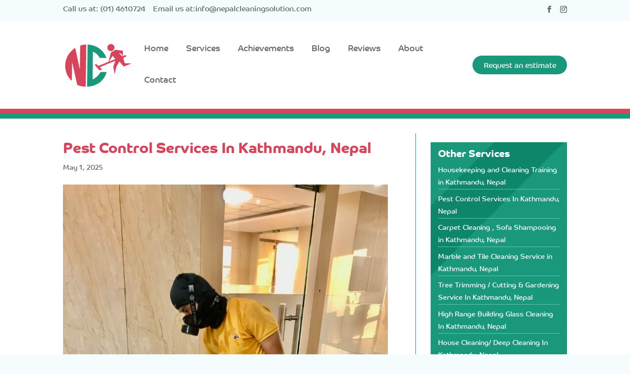

--- FILE ---
content_type: text/html; charset=UTF-8
request_url: https://nepalcleaningsolution.com/services/pest-control-services-in-kathmandu-nepal/
body_size: 11351
content:
<!DOCTYPE html>
<html lang="en-GB">
<head>
	<link rel="icon" type="image/png" sizes="32x32" href="https://nepalcleaningsolution.com/wp-content/themes/images/favicon-32x32.png">
    <link rel="icon" type="image/png" sizes="96x96" href="https://nepalcleaningsolution.com/wp-content/themes/images/favicon-96x96.png">
    <link rel="icon" type="image/png" sizes="16x16" href="https://nepalcleaningsolution.com/wp-content/themes/images/favicon-16x16.png">
	<meta charset="UTF-8" />
	<meta http-equiv="X-UA-Compatible" content="IE=edge">
	<link rel="pingback" href="https://nepalcleaningsolution.com/xmlrpc.php" />
	<link rel="stylesheet" href="https://use.typekit.net/frp3nkc.css">
	<script type="text/javascript">
		document.documentElement.className = 'js';
	</script>

	<script>var et_site_url='https://nepalcleaningsolution.com';var et_post_id='197';function et_core_page_resource_fallback(a,b){"undefined"===typeof b&&(b=a.sheet.cssRules&&0===a.sheet.cssRules.length);b&&(a.onerror=null,a.onload=null,a.href?a.href=et_site_url+"/?et_core_page_resource="+a.id+et_post_id:a.src&&(a.src=et_site_url+"/?et_core_page_resource="+a.id+et_post_id))}
</script><meta name='robots' content='index, follow, max-image-preview:large, max-snippet:-1, max-video-preview:-1' />

	<!-- This site is optimized with the Yoast SEO plugin v17.1 - https://yoast.com/wordpress/plugins/seo/ -->
	<title>Pest Control Services In Kathmandu, Nepal - Cleaning Company in Nepal</title>
	<link rel="canonical" href="https://nepalcleaningsolution.com/services/pest-control-services-in-kathmandu-nepal/" />
	<meta property="og:locale" content="en_GB" />
	<meta property="og:type" content="article" />
	<meta property="og:title" content="Pest Control Services In Kathmandu, Nepal - Cleaning Company in Nepal" />
	<meta property="og:description" content="Nepal Cleaning Solution has an experienced team of workers who have knowledge of the lifestyles, habits, and exposure of all types of pests that can harm the health of humans. They also know how to deal with the capture, identification, and removal of the harmful insects and small rodents from the human living area. Some [&hellip;]" />
	<meta property="og:url" content="https://nepalcleaningsolution.com/services/pest-control-services-in-kathmandu-nepal/" />
	<meta property="og:site_name" content="Cleaning Company in Nepal" />
	<meta property="article:publisher" content="https://www.facebook.com/profile.php?id=100083205008865" />
	<meta property="article:modified_time" content="2025-05-25T04:53:53+00:00" />
	<meta property="og:image" content="https://nepalcleaningsolution.com/wp-content/uploads/2025/05/IMG_2774-scaled.jpg" />
	<meta property="og:image:width" content="1920" />
	<meta property="og:image:height" content="2560" />
	<meta name="twitter:card" content="summary_large_image" />
	<meta name="twitter:label1" content="Estimated reading time" />
	<meta name="twitter:data1" content="3 minutes" />
	<script type="application/ld+json" class="yoast-schema-graph">{"@context":"https://schema.org","@graph":[{"@type":"Organization","@id":"https://nepalcleaningsolution.com/#organization","name":"Nepal Cleaning Solution","url":"https://nepalcleaningsolution.com/","sameAs":["https://www.facebook.com/profile.php?id=100083205008865"],"logo":{"@type":"ImageObject","@id":"https://nepalcleaningsolution.com/#logo","inLanguage":"en-GB","url":"","contentUrl":"","caption":"Nepal Cleaning Solution"},"image":{"@id":"https://nepalcleaningsolution.com/#logo"}},{"@type":"WebSite","@id":"https://nepalcleaningsolution.com/#website","url":"https://nepalcleaningsolution.com/","name":"Cleaning Company in Nepal","description":"Professional Cleaning Services","publisher":{"@id":"https://nepalcleaningsolution.com/#organization"},"potentialAction":[{"@type":"SearchAction","target":{"@type":"EntryPoint","urlTemplate":"https://nepalcleaningsolution.com/?s={search_term_string}"},"query-input":"required name=search_term_string"}],"inLanguage":"en-GB"},{"@type":"ImageObject","@id":"https://nepalcleaningsolution.com/services/pest-control-services-in-kathmandu-nepal/#primaryimage","inLanguage":"en-GB","url":"https://nepalcleaningsolution.com/wp-content/uploads/2025/05/IMG_2774-scaled.jpg","contentUrl":"https://nepalcleaningsolution.com/wp-content/uploads/2025/05/IMG_2774-scaled.jpg","width":1920,"height":2560,"caption":"pest control in nepal"},{"@type":"WebPage","@id":"https://nepalcleaningsolution.com/services/pest-control-services-in-kathmandu-nepal/#webpage","url":"https://nepalcleaningsolution.com/services/pest-control-services-in-kathmandu-nepal/","name":"Pest Control Services In Kathmandu, Nepal - Cleaning Company in Nepal","isPartOf":{"@id":"https://nepalcleaningsolution.com/#website"},"primaryImageOfPage":{"@id":"https://nepalcleaningsolution.com/services/pest-control-services-in-kathmandu-nepal/#primaryimage"},"datePublished":"2025-05-01T13:15:44+00:00","dateModified":"2025-05-25T04:53:53+00:00","breadcrumb":{"@id":"https://nepalcleaningsolution.com/services/pest-control-services-in-kathmandu-nepal/#breadcrumb"},"inLanguage":"en-GB","potentialAction":[{"@type":"ReadAction","target":["https://nepalcleaningsolution.com/services/pest-control-services-in-kathmandu-nepal/"]}]},{"@type":"BreadcrumbList","@id":"https://nepalcleaningsolution.com/services/pest-control-services-in-kathmandu-nepal/#breadcrumb","itemListElement":[{"@type":"ListItem","position":1,"name":"Home","item":"https://nepalcleaningsolution.com/"},{"@type":"ListItem","position":2,"name":"Services","item":"https://nepalcleaningsolution.com/services/"},{"@type":"ListItem","position":3,"name":"Pest Control Services In Kathmandu, Nepal"}]}]}</script>
	<!-- / Yoast SEO plugin. -->


<link rel='dns-prefetch' href='//maxcdn.bootstrapcdn.com' />
<link rel='dns-prefetch' href='//s.w.org' />
<link rel="alternate" type="application/rss+xml" title="Cleaning Company in Nepal &raquo; Feed" href="https://nepalcleaningsolution.com/feed/" />
<link rel="alternate" type="application/rss+xml" title="Cleaning Company in Nepal &raquo; Comments Feed" href="https://nepalcleaningsolution.com/comments/feed/" />
		<script type="text/javascript">
			window._wpemojiSettings = {"baseUrl":"https:\/\/s.w.org\/images\/core\/emoji\/13.0.1\/72x72\/","ext":".png","svgUrl":"https:\/\/s.w.org\/images\/core\/emoji\/13.0.1\/svg\/","svgExt":".svg","source":{"concatemoji":"https:\/\/nepalcleaningsolution.com\/wp-includes\/js\/wp-emoji-release.min.js?ver=5.7.14"}};
			!function(e,a,t){var n,r,o,i=a.createElement("canvas"),p=i.getContext&&i.getContext("2d");function s(e,t){var a=String.fromCharCode;p.clearRect(0,0,i.width,i.height),p.fillText(a.apply(this,e),0,0);e=i.toDataURL();return p.clearRect(0,0,i.width,i.height),p.fillText(a.apply(this,t),0,0),e===i.toDataURL()}function c(e){var t=a.createElement("script");t.src=e,t.defer=t.type="text/javascript",a.getElementsByTagName("head")[0].appendChild(t)}for(o=Array("flag","emoji"),t.supports={everything:!0,everythingExceptFlag:!0},r=0;r<o.length;r++)t.supports[o[r]]=function(e){if(!p||!p.fillText)return!1;switch(p.textBaseline="top",p.font="600 32px Arial",e){case"flag":return s([127987,65039,8205,9895,65039],[127987,65039,8203,9895,65039])?!1:!s([55356,56826,55356,56819],[55356,56826,8203,55356,56819])&&!s([55356,57332,56128,56423,56128,56418,56128,56421,56128,56430,56128,56423,56128,56447],[55356,57332,8203,56128,56423,8203,56128,56418,8203,56128,56421,8203,56128,56430,8203,56128,56423,8203,56128,56447]);case"emoji":return!s([55357,56424,8205,55356,57212],[55357,56424,8203,55356,57212])}return!1}(o[r]),t.supports.everything=t.supports.everything&&t.supports[o[r]],"flag"!==o[r]&&(t.supports.everythingExceptFlag=t.supports.everythingExceptFlag&&t.supports[o[r]]);t.supports.everythingExceptFlag=t.supports.everythingExceptFlag&&!t.supports.flag,t.DOMReady=!1,t.readyCallback=function(){t.DOMReady=!0},t.supports.everything||(n=function(){t.readyCallback()},a.addEventListener?(a.addEventListener("DOMContentLoaded",n,!1),e.addEventListener("load",n,!1)):(e.attachEvent("onload",n),a.attachEvent("onreadystatechange",function(){"complete"===a.readyState&&t.readyCallback()})),(n=t.source||{}).concatemoji?c(n.concatemoji):n.wpemoji&&n.twemoji&&(c(n.twemoji),c(n.wpemoji)))}(window,document,window._wpemojiSettings);
		</script>
		<meta content="Divi Child v.1.1" name="generator"/><style type="text/css">
img.wp-smiley,
img.emoji {
	display: inline !important;
	border: none !important;
	box-shadow: none !important;
	height: 1em !important;
	width: 1em !important;
	margin: 0 .07em !important;
	vertical-align: -0.1em !important;
	background: none !important;
	padding: 0 !important;
}
</style>
	<link rel='stylesheet' id='wp-block-library-css'  href='https://nepalcleaningsolution.com/wp-includes/css/dist/block-library/style.min.css?ver=5.7.14' type='text/css' media='all' />
<link rel='stylesheet' id='contact-form-7-css'  href='https://nepalcleaningsolution.com/wp-content/plugins/contact-form-7/includes/css/styles.css?ver=5.4.2' type='text/css' media='all' />
<link rel='stylesheet' id='parent-style-css'  href='https://nepalcleaningsolution.com/wp-content/themes/Divi/style.css?ver=5.7.14' type='text/css' media='all' />
<link rel='stylesheet' id='font-awesome-css'  href='https://maxcdn.bootstrapcdn.com/font-awesome/4.7.0/css/font-awesome.min.css?ver=5.7.14' type='text/css' media='all' />
<link rel='stylesheet' id='owl.carousel.css-css'  href='https://nepalcleaningsolution.com/wp-content/themes/divi-child/css/owl.carousel.css?ver=5.7.14' type='text/css' media='all' />
<link rel='stylesheet' id='divi-style-css'  href='https://nepalcleaningsolution.com/wp-content/themes/divi-child/style.css?ver=4.0.9' type='text/css' media='all' />
<link rel='stylesheet' id='dashicons-css'  href='https://nepalcleaningsolution.com/wp-includes/css/dashicons.min.css?ver=5.7.14' type='text/css' media='all' />
<script type='text/javascript' src='https://nepalcleaningsolution.com/wp-includes/js/jquery/jquery.min.js?ver=3.5.1' id='jquery-core-js'></script>
<script type='text/javascript' src='https://nepalcleaningsolution.com/wp-includes/js/jquery/jquery-migrate.min.js?ver=3.3.2' id='jquery-migrate-js'></script>
<script type='text/javascript' id='et-core-api-spam-recaptcha-js-extra'>
/* <![CDATA[ */
var et_core_api_spam_recaptcha = {"site_key":"","page_action":{"action":"pestcontrolservicesinkathmandunepal"}};
/* ]]> */
</script>
<script type='text/javascript' src='https://nepalcleaningsolution.com/wp-content/themes/Divi/core/admin/js/recaptcha.js?ver=5.7.14' id='et-core-api-spam-recaptcha-js'></script>
<link rel="https://api.w.org/" href="https://nepalcleaningsolution.com/wp-json/" /><link rel="EditURI" type="application/rsd+xml" title="RSD" href="https://nepalcleaningsolution.com/xmlrpc.php?rsd" />
<link rel="wlwmanifest" type="application/wlwmanifest+xml" href="https://nepalcleaningsolution.com/wp-includes/wlwmanifest.xml" /> 
<meta name="generator" content="WordPress 5.7.14" />
<link rel='shortlink' href='https://nepalcleaningsolution.com/?p=197' />
<link rel="alternate" type="application/json+oembed" href="https://nepalcleaningsolution.com/wp-json/oembed/1.0/embed?url=https%3A%2F%2Fnepalcleaningsolution.com%2Fservices%2Fpest-control-services-in-kathmandu-nepal%2F" />
<link rel="alternate" type="text/xml+oembed" href="https://nepalcleaningsolution.com/wp-json/oembed/1.0/embed?url=https%3A%2F%2Fnepalcleaningsolution.com%2Fservices%2Fpest-control-services-in-kathmandu-nepal%2F&#038;format=xml" />
<meta name="viewport" content="width=device-width, initial-scale=1.0, maximum-scale=1.0, user-scalable=0" /><style type="text/css" id="custom-background-css">
body.custom-background { background-color: #f4fcfd; }
</style>
	<link rel="stylesheet" id="et-divi-customizer-global-cached-inline-styles" href="https://nepalcleaningsolution.com/wp-content/et-cache/global/et-divi-customizer-global-17555849418113.min.css" onerror="et_core_page_resource_fallback(this, true)" onload="et_core_page_resource_fallback(this)" />	<!-- Global site tag (gtag.js) - Google Analytics -->
<script async src="https://www.googletagmanager.com/gtag/js?id=UA-76092375-8"></script>
<script>
  window.dataLayer = window.dataLayer || [];
  function gtag(){dataLayer.push(arguments);}
  gtag('js', new Date());

  gtag('config', 'UA-76092375-8');
</script>

</head>
<body class="services-template-default single single-services postid-197 custom-background et_pb_button_helper_class et_non_fixed_nav et_show_nav et_secondary_nav_enabled et_secondary_nav_two_panels et_primary_nav_dropdown_animation_expand et_secondary_nav_dropdown_animation_fade et_header_style_left et_pb_footer_columns3 et_cover_background et_pb_gutter osx et_pb_gutters3 et_right_sidebar et_divi_theme et-db et_minified_js et_minified_css">
		<div id="page-container">
		
								<div id="top-header">
				<div class="container clearfix">

					
						<div id="et-info">
															<span id="et-info-phone">Call us at: (01) 4610724</span>
							
															<a href="mailto:info@nepalcleaningsolution.com"><span id="et-info-email">Email us at:info@nepalcleaningsolution.com</span></a>
							
							<ul class="et-social-icons">
		
			<li class="et-social-icon et-social-facebook">
			<a href="https://www.facebook.com/profile.php?id=100083205008865" target="_blank" class="icon">
				<span>Facebook</span>
			</a>
		</li>
		<li class="et-social-icon et-social-instagram">
		<a href="#" target="_blank" class="icon">
			<span>instagram</span>
		</a>
	</li> 
	<!-- <li class="et-social-icon et-social-linkedin">
		<a href="https://www.linkedin.com/company/print-n-projects/" target="_blank" class="icon">
			<span><?php// esc_html_e( 'linkedin', 'Divi' ); ?></span>
		</a>
	</li>  -->
	 
	<!-- <li class="et-social-icon et-social-flickr">
		<a href="https://www.flickr.com/" class="icon fa fa-flickr">
			<span><?php// esc_html_e( 'flickr', 'Divi' ); ?></span>
		</a>
	</li> -->
		
	

</ul>						</div> <!-- #et-info -->

					
					<div id="et-secondary-menu">
						<div class="et_duplicate_social_icons">
								<ul class="et-social-icons">
		
			<li class="et-social-icon et-social-facebook">
			<a href="https://www.facebook.com/profile.php?id=100083205008865" target="_blank" class="icon">
				<span>Facebook</span>
			</a>
		</li>
		<li class="et-social-icon et-social-instagram">
		<a href="#" target="_blank" class="icon">
			<span>instagram</span>
		</a>
	</li> 
	<!-- <li class="et-social-icon et-social-linkedin">
		<a href="https://www.linkedin.com/company/print-n-projects/" target="_blank" class="icon">
			<span><?php// esc_html_e( 'linkedin', 'Divi' ); ?></span>
		</a>
	</li>  -->
	 
	<!-- <li class="et-social-icon et-social-flickr">
		<a href="https://www.flickr.com/" class="icon fa fa-flickr">
			<span><?php// esc_html_e( 'flickr', 'Divi' ); ?></span>
		</a>
	</li> -->
		
	

</ul>
								</div>					</div> <!-- #et-secondary-menu -->

				</div> <!-- .container -->
			</div> <!-- #top-header -->
				
	
		<header id="main-header" data-height-onload="100">
		<div class="container clearfix et_menu_container">
						<div class="logo_container">
				<span class="logo_helper"></span>
				<a href="https://nepalcleaningsolution.com/">
					<img src="https://nepalcleaningsolution.com/wp-content/uploads/2019/05/logo.png" alt="Cleaning Company in Nepal" id="logo" data-height-percentage="100" />
				</a>
			</div>
							<div id="et-top-navigation" data-height="100" data-fixed-height="40">
											<nav id="top-menu-nav">
							<ul id="top-menu" class="nav"><li id="menu-item-320" class="menu-item menu-item-type-post_type menu-item-object-page menu-item-home menu-item-320"><a href="https://nepalcleaningsolution.com/">Home</a></li>
<li id="menu-item-326" class="menu-item menu-item-type-post_type menu-item-object-page menu-item-326"><a href="https://nepalcleaningsolution.com/service/">Services</a></li>
<li id="menu-item-4188" class="menu-item menu-item-type-custom menu-item-object-custom menu-item-4188"><a href="/achievements">Achievements</a></li>
<li id="menu-item-322" class="menu-item menu-item-type-post_type menu-item-object-page menu-item-322"><a href="https://nepalcleaningsolution.com/blog/">Blog</a></li>
<li id="menu-item-325" class="menu-item menu-item-type-post_type menu-item-object-page menu-item-325"><a href="https://nepalcleaningsolution.com/reviews/">Reviews</a></li>
<li id="menu-item-321" class="menu-item menu-item-type-post_type menu-item-object-page menu-item-321"><a href="https://nepalcleaningsolution.com/about/">About</a></li>
<li id="menu-item-583" class="menu-item menu-item-type-custom menu-item-object-custom menu-item-home menu-item-583"><a href="https://nepalcleaningsolution.com/#main-footer">Contact</a></li>
</ul>						</nav>
					
					
					
					
				<div id="et_mobile_nav_menu">
				<div class="mobile_nav closed">
					<span class="select_page">Select Page</span>
					<span class="mobile_menu_bar mobile_menu_bar_toggle"></span>
				</div>
			</div>				</div> <!-- #et-top-navigation -->
				<a href="javascript:void(0)" data-popup="generalPopup" class="estimateQuote popup-btn">Request an estimate</a>
			</div> <!-- .container -->
			<div class="et_search_outer">
				<div class="container et_search_form_container">
					<form role="search" method="get" class="et-search-form" action="https://nepalcleaningsolution.com/">
						<input type="search" class="et-search-field" placeholder="Search &hellip;" value="" name="s" title="Search for:" />					</form>
					<span class="et_close_search_field"></span>
				</div>
			</div>
		</header> <!-- #main-header -->
				<div id="et-main-area">
			
<div id="main-content">
		<div class="container">
		<div id="content-area" class="clearfix">
			<div id="left-area">
											<article id="post-197" class="et_pb_post post-197 services type-services status-publish has-post-thumbnail hentry">
											<div class="et_post_meta_wrapper">
							<h1 class="entry-title">Pest Control Services In Kathmandu, Nepal</h1>

						<p class="post-meta"><span class="published">May 1, 2025</span></p><img src="https://nepalcleaningsolution.com/wp-content/uploads/2025/05/IMG_2774-1080x675.jpg" alt="Pest Control Services In Kathmandu, Nepal" class="" width='1080' height='675' srcset="https://nepalcleaningsolution.com/wp-content/uploads/2025/05/IMG_2774-980x1307.jpg 980w, https://nepalcleaningsolution.com/wp-content/uploads/2025/05/IMG_2774-480x640.jpg 480w" sizes="(min-width: 0px) and (max-width: 480px) 480px, (min-width: 481px) and (max-width: 980px) 980px, (min-width: 981px) 1080px, 100vw" />
												</div> <!-- .et_post_meta_wrapper -->
				
					<div class="entry-content">
					<p>Nepal Cleaning Solution has an experienced team of workers who have knowledge of the lifestyles, habits, and exposure of all types of pests that can harm the health of humans. They also know how to deal with the capture, identification, and removal of the harmful insects and small rodents from the human living area.</p>
<p>Some of the harmful pests are bedbugs, black ants, cockroaches, fleas, houseflies, moths, etc. These can easily transfer the diseases and humans should be aware of them as prevention is always better than cure. Therefore, controlling the pest is the common issue of every human being.</p>
<p><img loading="lazy" class="alignnone size-full wp-image-4289" src="https://nepalcleaningsolution.com/wp-content/uploads/2025/05/WhatsApp-Image-2025-05-21-at-12.59.05_41c11f4c.jpg" alt="" width="1280" height="960" srcset="https://nepalcleaningsolution.com/wp-content/uploads/2025/05/WhatsApp-Image-2025-05-21-at-12.59.05_41c11f4c.jpg 1280w, https://nepalcleaningsolution.com/wp-content/uploads/2025/05/WhatsApp-Image-2025-05-21-at-12.59.05_41c11f4c-980x735.jpg 980w, https://nepalcleaningsolution.com/wp-content/uploads/2025/05/WhatsApp-Image-2025-05-21-at-12.59.05_41c11f4c-480x360.jpg 480w" sizes="(min-width: 0px) and (max-width: 480px) 480px, (min-width: 481px) and (max-width: 980px) 980px, (min-width: 981px) 1280px, 100vw" /></p>
<p><strong>Pest Control Service In Kathmandu</strong><br />
As we know that there are different pests in this world which carries differently diseases like mosquitoes carry malaria, cockroaches carry typhoid, rats carry plague and fever, etc. Therefore, pest control is a must and Nepal Cleaning Solution is always there for providing the control services to you as residential and commercial controlling services. Some of our services are:<br />
• Checking the pest controlling services useful to the clients.<br />
• Looking through the past records of providing the control services.<br />
• Making sure about the possible output from the pest control.<br />
• Always aiming for further improvements.<br />
• Use of effective pesticides and insecticides.</p>
<p><strong>Reliable Pest Control By Nepal Cleaning Solution</strong></p>
<p>• Inspection of the possible entry points of destructive insects and rodents.<br />
• Proper housekeeping which eliminates the water and food sources from the residential and commercial areas.<br />
• By identifying the risk of harm, they can be eliminated.<br />
• A proper analysis of the reason behind the availability of pests is made.<br />
• Non-Chemical control methods are used than chemical control methods.<br />
• Proper use of documentation includes the scope of service; trap layout maps and pesticide usage reports.</p>
<p><strong>Residential Services</strong><br />
We will eliminate the termites, cockroaches, ants, bees, bed bugs, spiders, mice, rats, pigeons, mosquitoes, beetles, fleas, etc from your home using our team of efficient workers who are familiar with the modern chemicals and technology. Nobody wants to live with these harmful insects and rodents because they even lead us to death.</p>
<p><strong>Commercial Services</strong><br />
The commercial places include apartments, schools, restaurants, offices, hotels, warehouses, supermarkets, etc. we are eliminating the insects from these places because these places are affected by the effects of pests. It is necessary to maintain a healthy environment for your employees and customers. So, we will preserve your prestige by providing proper treatment and observation.</p>
<p><img loading="lazy" class="alignnone size-full wp-image-4288" src="https://nepalcleaningsolution.com/wp-content/uploads/2025/05/WhatsApp-Image-2025-05-21-at-12.59.04_8dd88623.jpg" alt="" width="856" height="1280" srcset="https://nepalcleaningsolution.com/wp-content/uploads/2025/05/WhatsApp-Image-2025-05-21-at-12.59.04_8dd88623.jpg 856w, https://nepalcleaningsolution.com/wp-content/uploads/2025/05/WhatsApp-Image-2025-05-21-at-12.59.04_8dd88623-480x718.jpg 480w" sizes="(min-width: 0px) and (max-width: 480px) 480px, (min-width: 481px) 856px, 100vw" /></p>
<p><strong>Why Nepal Cleaning Solution Is The Best Pest Control Service Provider In Kathmandu, Nepal?</strong><br />
We will provide the services at an affordable cost using the experienced team of expert workers. We have gained the trust of thousands of clients and they are satisfied with our work. We are always ready for controlling the insects and rodents in your areas whether it is commercial or residential.</p>
<p>Contact us if you are in trouble with pests and their domination at home or in commercial places because we have been controlling the growth of these creatures using the latest technology. You will be free from the stress of destructive insects if you want our company.</p>
					</div> <!-- .entry-content -->
					<div class="et_post_meta_wrapper">
										</div> <!-- .et_post_meta_wrapper -->
				</article> <!-- .et_pb_post -->

						</div> <!-- #left-area -->

				<div id="sidebar">
		<div id="text-2" class="et_pb_widget widget_text"><h4 class="widgettitle">Other Services</h4>			<div class="textwidget">	<ul class="services-short-list">
					<li class="serviceSmall">
				<a class="smallLink" href="https://nepalcleaningsolution.com/services/housekeeping-and-cleaning-training-in-kathmandu-nepal/">Housekeeping and Cleaning Training in Kathmandu, Nepal</a>
			</li>	
						<li class="serviceSmall">
				<a class="smallLink" href="https://nepalcleaningsolution.com/services/pest-control-services-in-kathmandu-nepal/">Pest Control Services In Kathmandu, Nepal</a>
			</li>	
						<li class="serviceSmall">
				<a class="smallLink" href="https://nepalcleaningsolution.com/services/carpet-cleaning-sofa-shampooing-in-kathmandu-nepal/">Carpet Cleaning , Sofa Shampooing in Kathmandu, Nepal</a>
			</li>	
						<li class="serviceSmall">
				<a class="smallLink" href="https://nepalcleaningsolution.com/services/marble-and-tile-cleaning-service-in-kathmandu-nepal/">Marble and Tile Cleaning Service in Kathmandu, Nepal</a>
			</li>	
						<li class="serviceSmall">
				<a class="smallLink" href="https://nepalcleaningsolution.com/services/gardening-service-in-kathmandu-nepal/">Tree Trimming / Cutting &#038; Gardening Service In Kathmandu, Nepal</a>
			</li>	
						<li class="serviceSmall">
				<a class="smallLink" href="https://nepalcleaningsolution.com/services/high-range-building-glass-cleaning-in-kathmandu-nepal/">High Range Building Glass Cleaning In Kathmandu, Nepal</a>
			</li>	
						<li class="serviceSmall">
				<a class="smallLink" href="https://nepalcleaningsolution.com/services/house-cleaning-deep-cleaning-in-kathmandu-nepal/">House Cleaning/ Deep Cleaning In Kathmandu, Nepal</a>
			</li>	
						<li class="serviceSmall">
				<a class="smallLink" href="https://nepalcleaningsolution.com/services/janitorial-service-in-kathmandu-nepal/">Janitorial Service In Kathmandu, Nepal</a>
			</li>	
						<li class="serviceSmall">
				<a class="smallLink" href="https://nepalcleaningsolution.com/services/floor-water-tank-and-terrance-cleaning-services-in-kathmandu-nepal/">Floor, Water Tank and Terrance Cleaning Services In Kathmandu, Nepal</a>
			</li>	
						<li class="serviceSmall">
				<a class="smallLink" href="https://nepalcleaningsolution.com/services/parquet-cleaning-and-polishing-in-kathmandu-nepal/">Parquet Cleaning and Polishing In Kathmandu, Nepal</a>
			</li>	
						<li class="serviceSmall">
				<a class="smallLink" href="https://nepalcleaningsolution.com/services/repair-and-maintenance-in-kathmandu-nepal/">Repair and Maintenance In Kathmandu, Nepal</a>
			</li>	
						<li class="serviceSmall">
				<a class="smallLink" href="https://nepalcleaningsolution.com/services/kitchen-cleaning-in-kathmandu-nepal/">Kitchen Cleaning In Kathmandu, Nepal</a>
			</li>	
						<li class="serviceSmall">
				<a class="smallLink" href="https://nepalcleaningsolution.com/services/vertical-blinds-cleaning-in-kathmandu-nepal/">Vertical Blinds Cleaning In Kathmandu, Nepal</a>
			</li>	
						<li class="serviceSmall">
				<a class="smallLink" href="https://nepalcleaningsolution.com/services/house-office-shifting-in-kathmandu-nepal/">House/Office Shifting In Kathmandu, Nepal</a>
			</li>	
						<li class="serviceSmall">
				<a class="smallLink" href="https://nepalcleaningsolution.com/services/drapery-cleaning-in-kathmandu-nepal/">Drapery Cleaning In Kathmandu, Nepal</a>
			</li>	
						<li class="serviceSmall">
				<a class="smallLink" href="https://nepalcleaningsolution.com/services/painting-in-kathmandu-nepal/">Painting In Kathmandu, Nepal</a>
			</li>	
						<li class="serviceSmall">
				<a class="smallLink" href="https://nepalcleaningsolution.com/services/pantry-cleaning-service-in-kathmandu-nepal/">Pantry Cleaning Service In Kathmandu, Nepal</a>
			</li>	
						<li class="serviceSmall">
				<a class="smallLink" href="https://nepalcleaningsolution.com/services/maid-services-in-kathmandu-nepal/">Maid Services in Kathmandu, Nepal</a>
			</li>	
				</duliv>
	
</div>
		</div> <!-- end .et_pb_widget -->	</div> <!-- end #sidebar -->
		</div> <!-- #content-area -->
	</div> <!-- .container -->
	</div> <!-- #main-content -->


	<footer id="main-footer">
		
			<div id="et-footer-nav">
				<div class="container">
					<ul id="menu-footer-menu" class="bottom-nav"><li id="menu-item-314" class="menu-item menu-item-type-post_type menu-item-object-page menu-item-home menu-item-314"><a href="https://nepalcleaningsolution.com/">Home</a></li>
<li id="menu-item-319" class="menu-item menu-item-type-post_type menu-item-object-page menu-item-319"><a href="https://nepalcleaningsolution.com/service/">Services</a></li>
<li id="menu-item-4187" class="menu-item menu-item-type-custom menu-item-object-custom menu-item-4187"><a href="/achievements">Achievements</a></li>
<li id="menu-item-316" class="menu-item menu-item-type-post_type menu-item-object-page menu-item-316"><a href="https://nepalcleaningsolution.com/blog/">Blog</a></li>
<li id="menu-item-318" class="menu-item menu-item-type-post_type menu-item-object-page menu-item-318"><a href="https://nepalcleaningsolution.com/reviews/">Reviews</a></li>
<li id="menu-item-315" class="menu-item menu-item-type-post_type menu-item-object-page menu-item-315"><a href="https://nepalcleaningsolution.com/about/">About</a></li>
<li id="menu-item-582" class="menu-item menu-item-type-custom menu-item-object-custom menu-item-home menu-item-582"><a href="https://nepalcleaningsolution.com/#main-footer">Contact</a></li>
</ul>				</div>
			</div> <!-- #et-footer-nav -->

				
<div class="container">
    <div id="footer-widgets" class="clearfix">
		<div class="footer-widget"><div id="media_image-2" class="fwidget et_pb_widget widget_media_image"><img class="image " src="https://nepalcleaningsolution.com/wp-content/uploads/2019/05/logo.png" alt="" width="135" height="87" /></div> <!-- end .fwidget --><div id="text-3" class="fwidget et_pb_widget widget_text">			<div class="textwidget"><h6 style="font-size: 24px; font-weight: bold; padding-top: 20px">SERVICE VIRTUE SATISFACTION</h6>
</div>
		</div> <!-- end .fwidget --></div> <!-- end .footer-widget --><div class="footer-widget"><div id="custom_html-2" class="widget_text fwidget et_pb_widget widget_custom_html"><h4 class="title">Contacts</h4><div class="textwidget custom-html-widget"><ul>
  		<li>
    Sinamangal, <br> Kathmandu
  </li>
  <li>
    Sun - Fri: 7am - 5pm <br>
    Weekend: 8am - 5pm
  </li>
  <li>
		<strong>T:</strong> (01) 4610724 <br>
		<strong>E:</strong> 
cleaningsncs@gmail.com			info@nepalcleaningsolution.com
  </li>
  <li>
    	<div class="custom-social">
		<ul class="et-social-icons">
		
			<li class="et-social-icon et-social-facebook">
			<a href="https://www.facebook.com/profile.php?id=100083205008865" target="_blank" class="icon" rel="noopener">
				<span>Facebook</span>
			</a>
		</li>
		<li class="et-social-icon et-social-instagram">
		<a href="#" target="_blank" class="icon" rel="noopener">
			<span>instagram</span>
		</a>
	</li> 
	<!-- <li class="et-social-icon et-social-linkedin">
		<a href="https://www.linkedin.com/company/print-n-projects/" target="_blank" class="icon" rel="noopener">
			<span><?php// esc_html_e( 'linkedin', 'Divi' ); ?></span>
		</a>
	</li>  -->
	 
	<!-- <li class="et-social-icon et-social-flickr">
		<a href="https://www.flickr.com/" class="icon fa fa-flickr">
			<span><?php// esc_html_e( 'flickr', 'Divi' ); ?></span>
		</a>
	</li> -->
		
	

</ul>	</div>
	
  </li>
</ul></div></div> <!-- end .fwidget --></div> <!-- end .footer-widget --><div class="footer-widget"><div id="custom_html-3" class="widget_text fwidget et_pb_widget widget_custom_html"><h4 class="title">Get Free Estimate</h4><div class="textwidget custom-html-widget"><h4>(01) 4610724 <br> 9843968230</h4>
<p>Our online scheduling and payment system is safe.</p>
<a href="javascript:void(0)" data-popup="generalPopup" class="footerEstimate popup-btn">Get an estimate</a></div></div> <!-- end .fwidget --></div> <!-- end .footer-widget -->    </div> <!-- #footer-widgets -->
</div>    <!-- .container -->

		

		<div id="footer-bottom">
			<div class="container clearfix">
				<div class="footertags">
					<p>
						We offer house cleaning, apartment cleaning, and office cleaning services in the following areas: Sinamangal, Durbar Marg, Thamel, Chabahil, Soaltimod, Teku, Kalanki, Balkhu, Satdobato, Sanepa, Tokha, Thimi, Suryabinayak and other areas around Kathmandu Valley.
					</p>
				</div>
				<div id="footer-info">© 2025 Nepal Cleaning Solutions  -  Terms and Conditions</div>			</div>	<!-- .container -->
		</div>
		<div class="popup-box generalPopup" style="display: none;">
			<div class="disp-table">
				<div class="table-cell">
					<div class="popupContent">
						<a href="javascriptvoid(0)" class="close" data-popup="generalPopup"><i class="fa fa-close"></i></a>
						<div class="contact_form">
							<img src="https://nepalcleaningsolution.com/wp-content/themes/divi-child/images/logo.png" alt=""> 
							<h3>Request an Estimate</h3>	
							<div role="form" class="wpcf7" id="wpcf7-f335-o1" lang="en-GB" dir="ltr">
<div class="screen-reader-response"><p role="status" aria-live="polite" aria-atomic="true"></p> <ul></ul></div>
<form action="/services/pest-control-services-in-kathmandu-nepal/#wpcf7-f335-o1" method="post" class="wpcf7-form init" novalidate="novalidate" data-status="init">
<div style="display: none;">
<input type="hidden" name="_wpcf7" value="335" />
<input type="hidden" name="_wpcf7_version" value="5.4.2" />
<input type="hidden" name="_wpcf7_locale" value="en_GB" />
<input type="hidden" name="_wpcf7_unit_tag" value="wpcf7-f335-o1" />
<input type="hidden" name="_wpcf7_container_post" value="0" />
<input type="hidden" name="_wpcf7_posted_data_hash" value="" />
</div>
<p><span class="wpcf7-form-control-wrap your-name"><input type="text" name="your-name" value="" size="40" class="wpcf7-form-control wpcf7-text" aria-invalid="false" placeholder="Name" /></span><br />
<span class="wpcf7-form-control-wrap your-email"><input type="email" name="your-email" value="" size="40" class="wpcf7-form-control wpcf7-text wpcf7-email wpcf7-validates-as-required wpcf7-validates-as-email" aria-required="true" aria-invalid="false" placeholder="Email Address" /></span><br />
<span class="wpcf7-form-control-wrap your-address"><input type="text" name="your-address" value="" size="40" class="wpcf7-form-control wpcf7-text" aria-invalid="false" placeholder="Address" /></span><br />
<span class="wpcf7-form-control-wrap your-phone"><input type="text" name="your-phone" value="" size="40" class="wpcf7-form-control wpcf7-text wpcf7-validates-as-required" aria-required="true" aria-invalid="false" placeholder="Phone Number" /></span><br />
<span class="wpcf7-form-control-wrap your-subject"><input type="text" name="your-subject" value="" size="40" class="wpcf7-form-control wpcf7-text" aria-invalid="false" placeholder="Subject" /></span><br />
<span class="wpcf7-form-control-wrap your-message"><textarea name="your-message" cols="40" rows="10" class="wpcf7-form-control wpcf7-textarea" aria-invalid="false" placeholder="Message"></textarea></span><br />
<input type="submit" value="Send" class="wpcf7-form-control wpcf7-submit" /></p>
<div class="wpcf7-response-output" aria-hidden="true"></div></form></div>						</div>
					</div>
				</div>
			</div>
		</div>
	</footer> <!-- #main-footer -->
</div> <!-- #et-main-area -->


</div> <!-- #page-container -->

<script type='text/javascript' src='https://nepalcleaningsolution.com/wp-includes/js/dist/vendor/wp-polyfill.min.js?ver=7.4.4' id='wp-polyfill-js'></script>
<script type='text/javascript' id='wp-polyfill-js-after'>
( 'fetch' in window ) || document.write( '<script src="https://nepalcleaningsolution.com/wp-includes/js/dist/vendor/wp-polyfill-fetch.min.js?ver=3.0.0"></scr' + 'ipt>' );( document.contains ) || document.write( '<script src="https://nepalcleaningsolution.com/wp-includes/js/dist/vendor/wp-polyfill-node-contains.min.js?ver=3.42.0"></scr' + 'ipt>' );( window.DOMRect ) || document.write( '<script src="https://nepalcleaningsolution.com/wp-includes/js/dist/vendor/wp-polyfill-dom-rect.min.js?ver=3.42.0"></scr' + 'ipt>' );( window.URL && window.URL.prototype && window.URLSearchParams ) || document.write( '<script src="https://nepalcleaningsolution.com/wp-includes/js/dist/vendor/wp-polyfill-url.min.js?ver=3.6.4"></scr' + 'ipt>' );( window.FormData && window.FormData.prototype.keys ) || document.write( '<script src="https://nepalcleaningsolution.com/wp-includes/js/dist/vendor/wp-polyfill-formdata.min.js?ver=3.0.12"></scr' + 'ipt>' );( Element.prototype.matches && Element.prototype.closest ) || document.write( '<script src="https://nepalcleaningsolution.com/wp-includes/js/dist/vendor/wp-polyfill-element-closest.min.js?ver=2.0.2"></scr' + 'ipt>' );( 'objectFit' in document.documentElement.style ) || document.write( '<script src="https://nepalcleaningsolution.com/wp-includes/js/dist/vendor/wp-polyfill-object-fit.min.js?ver=2.3.4"></scr' + 'ipt>' );
</script>
<script type='text/javascript' id='contact-form-7-js-extra'>
/* <![CDATA[ */
var wpcf7 = {"api":{"root":"https:\/\/nepalcleaningsolution.com\/wp-json\/","namespace":"contact-form-7\/v1"}};
/* ]]> */
</script>
<script type='text/javascript' src='https://nepalcleaningsolution.com/wp-content/plugins/contact-form-7/includes/js/index.js?ver=5.4.2' id='contact-form-7-js'></script>
<script type='text/javascript' src='https://nepalcleaningsolution.com/wp-content/themes/divi-child/js/owl.carousel.min.js?ver=5.7.14' id='owl.carousel-js'></script>
<script type='text/javascript' src='https://nepalcleaningsolution.com/wp-content/themes/divi-child/js/init.js?ver=5.7.14' id='init-js'></script>
<script type='text/javascript' id='divi-custom-script-js-extra'>
/* <![CDATA[ */
var DIVI = {"item_count":"%d Item","items_count":"%d Items"};
var et_shortcodes_strings = {"previous":"Previous","next":"Next"};
var et_pb_custom = {"ajaxurl":"https:\/\/nepalcleaningsolution.com\/wp-admin\/admin-ajax.php","images_uri":"https:\/\/nepalcleaningsolution.com\/wp-content\/themes\/Divi\/images","builder_images_uri":"https:\/\/nepalcleaningsolution.com\/wp-content\/themes\/Divi\/includes\/builder\/images","et_frontend_nonce":"4b1c079380","subscription_failed":"Please, check the fields below to make sure you entered the correct information.","et_ab_log_nonce":"2a54a532b1","fill_message":"Please, fill in the following fields:","contact_error_message":"Please, fix the following errors:","invalid":"Invalid email","captcha":"Captcha","prev":"Prev","previous":"Previous","next":"Next","wrong_captcha":"You entered the wrong number in captcha.","ignore_waypoints":"no","is_divi_theme_used":"1","widget_search_selector":".widget_search","ab_tests":[],"is_ab_testing_active":"","page_id":"197","unique_test_id":"","ab_bounce_rate":"5","is_cache_plugin_active":"no","is_shortcode_tracking":"","tinymce_uri":""}; var et_frontend_scripts = {"builderCssContainerPrefix":"#et-boc","builderCssLayoutPrefix":"#et-boc .et-l"};
var et_pb_box_shadow_elements = [];
/* ]]> */
</script>
<script type='text/javascript' src='https://nepalcleaningsolution.com/wp-content/themes/Divi/js/custom.min.js?ver=4.0.9' id='divi-custom-script-js'></script>
<script type='text/javascript' id='et-builder-cpt-modules-wrapper-js-extra'>
/* <![CDATA[ */
var et_modules_wrapper = {"builderCssContainerPrefix":"#et-boc","builderCssLayoutPrefix":"#et-boc .et-l"};
/* ]]> */
</script>
<script type='text/javascript' src='https://nepalcleaningsolution.com/wp-content/themes/Divi/includes/builder/scripts/cpt-modules-wrapper.js?ver=4.0.9' id='et-builder-cpt-modules-wrapper-js'></script>
<script type='text/javascript' src='https://nepalcleaningsolution.com/wp-content/themes/Divi/core/admin/js/common.js?ver=4.0.9' id='et-core-common-js'></script>
<script type='text/javascript' src='https://nepalcleaningsolution.com/wp-includes/js/wp-embed.min.js?ver=5.7.14' id='wp-embed-js'></script>
</body>
</html>


--- FILE ---
content_type: text/css
request_url: https://nepalcleaningsolution.com/wp-content/themes/divi-child/style.css?ver=4.0.9
body_size: 6646
content:
@charset "utf-8";
/*
Theme Name:  Divi Child
Theme URI:   http://divithemes.reviews
Version:     1.1
Description: Divi child theme.
Author:      Hesham Zebida
Author URI:  http://zebida.com
Template:    Divi
*/

/** Common button 
===================**/
img {
	max-width:  100%;
	height:  auto;
}
h1, h2, h3, h4, h5, h6{
	color: var(--blue);
	font-weight: bold;
}

body{
	line-height: 25px;
	font-size: 15px;
	color: #666;
	font-weight: 300;
	font-family: co-headline;
}
a{
	color: var(--red);
}
.container, .et_pb_row, .et_pb_blurb_content {
	max-width: 100%!important;
}
.container, .et_pb_row{
	width: 80%;
}
.et_pb_row {
	padding: 0!important;
}
.et_pb_section {
	padding: 0!important;
}
.flex{
	display: flex;
	flex-flow: row wrap;
}
.flex>div{
	float: none;
	margin: 0!important;
}
:root{
	--anime: all ease .9s;
}
:root{
	--green: #19987b;
}
:root{
	--red: #d7455c;
}
div#page-container{
	margin-top: 0!important;
	padding-top: 0!important;
}
/* rset css ends */
/* Header css */

/* header */
div#et-info span:before {
	display: none;
}
div#et-info{
	font-weight: 400;
	width: 100%;
}
nav#top-menu-nav ul li a {
	font-size: 17px;
	font-weight: 400!important;
}
div#top-header {
	background: #f4fcfd;
	padding: 5px 0;
}

div#et-info span, div#et-info a {
	color: #666;
	font-size: 15px;
}

#top-header .et-social-icons {
	float: right;
}
#top-menu li {
	padding-right: 30px;
}

a.estimateQuote {
	display: block;
	position: absolute;
	right: 0;
	top: 0;
	bottom: 0;
	margin: auto;
	height: 38px;
	background: var(--green);
	color: #fff;
	padding: 10px;
	border-radius: 20px;
	width: 12rem;
	text-align: center;
}

div#et-top-navigation {
	padding-right: 240px!important;
}
.homeSlider .et_pb_slide::before {
	width: 100%;
	height: 100%;
	content: '';
	left: 0;
	top: 0;
	background: rgba(0, 0, 0, 0.50);
	position: absolute;
}

.homeSlider .et_pb_slide_description .et_pb_slide_title {
	font-size: 60px;
}

.homeSlider .et_pb_slide_content p {
	font-size: 18px;
}

.homeSlider a.et_pb_button.et_pb_more_button {
	background: var(--green);
	border: var(--green);
}
.homeSlider .et_pb_slide_content {
	padding: 20px 40px;
}
.homeSlider::after {
	position: absolute;
	width: 100%;
	height: 99px;
	background: url(images/slide.png);
	bottom: 0;
	left: 0;
	content: '';
	background-size:  cover;
}
.homeSlider::before, .welcome>div>div::before {
	position: absolute;
	width: 210px;
	height: 290px;
	background: url(images/bubble.png);
	background-repeat: no-repeat;
	bottom: 10%;
	left: 5%;
	content: '';
	z-index: 999;
	background-size: contain;
	-webkit-transition: all .7s ease;
	-moz-transition: all .7s ease;
	-ms-transition: all .7s ease;
	-o-transition: all .7s ease;
	transition: all .7s ease;
}
.homeSlider:hover::before {
	transform: scale(1.1);
}
.theme-title h4 {
	font-size: 24px;
	color: var(--red);
}

.theme-title {
	text-align: center;
}

.theme-title h3 {
	font-size: 36px;
	color: var(--green);
}

.theme-title p {
	max-width: 700px;
	margin: 0 auto;
}


/* welcome */
.welcome span.et_pb_image_wrap::before {
	position: absolute;
	content: '';
	width: 100%;
	height: 50%;
	background: url(images/topframe.png);
	top: 0;
	left: 0;
	z-index: 99;
	background-repeat: no-repeat;
	background-size: contain;
}
.welcome span.et_pb_image_wrap::after {
	position: absolute;
	content: '';
	width: 100%;
	height: 50%;
	background: url(images/bottomframe.png);
	bottom: 0;
	left: 0;
	background-repeat: no-repeat;
	background-size: contain;
	background-position: bottom;
}
.welcome>div>div::before{
	left: initial;
	right: 5%;
}
/* services */
.services  .iconImage {
	margin: 0 auto;
}

.services  .iconImage img {
	object-fit: contain;
	width: auto!important;
	margin: 0 auto;
	height: auto;
}

.services  .content {
	text-align: center;
	padding: 20px 20px 80px;
	box-shadow: 0px 0px 10px rgba(146, 146, 146, 0.5607843137254902);
	border-radius: 10px;
	height: 100%;
	position: relative;
}

.services .content h3 {
	padding: 30px 0;
}

.services a.readMore {
	background: #19987b;
	color: #fff;
	display: inline-block;
	padding: 6px 15px;
	border-radius: 20px;
	margin-top: 20px;
	position: absolute;
	width: 140px;
	margin: 0 auto;
	bottom: 20px;
	left: 0;
	right: 0;
}

.services .item {
	padding: 10px;
	height: 100%;
}

.services .owl-prev {
	border-top-left-radius: 50px;
	border-bottom-left-radius: 50px;
}

.services .owl-nav>div {
	height: 50px;
	background: white;
	width: 50px;
	text-align: center;
	border: 2px solid #19987b;
	font-size: 30px;
	line-height: 42px;
	display: inline-block;
	margin: 0 2px;
	transition: all ease .7s;
	cursor: pointer;
}

.services .owl-next {
	border-top-right-radius: 50px;
	border-bottom-right-radius: 50px;
}

.services .owl-nav {
	padding: 40px 0;
	text-align: center;
}

.services .owl-nav>div:hover {
	background: #19987b;
	color: #fff;
}


/* review section */
.reviews {
	background: #eeeeee;
}

.reviews h3 {
	font-size: 48px;
	font-weight: normal;
	color: #d7455c;
}

.content {
	font-size: 18px;
	padding-top: 50px;
}

.content h3 {
	font-size: 18px;
	padding-top: 50px;
}

.reviews>div {
	display: flex;
	flex-flow: row wrap;
	overflow: hidden;
}

.reviews>div>div {
	width: 50%!important;
	margin: 0!important;
}

.reviews .et_pb_code_inner {
	padding: 100px 50px 150px;
}

.reviews .owl-nav {
	display: none;
}
.reviewImg  img {
	position: absolute;
	width: 100%;
	top: 0;
	bottom: 0;
	margin: auto;
	transition: all ease .7s;
}

.reviewImg, .reviewImg span {
	height: 100%;
	display: block!Important;
}
.reviewBox::before, .reviewBox::after {
	content: "\f10d";
	position: absolute;
	top: 74px;
	left: 30px;
	font-size: 150px;
	font-family: Fontawesome;
	display: block;
	height: 86px;
	color: rgba(25, 152, 123, .30);
}

.reviewBox {
	position: relative;
}

.reviewBox::after {
	left: 70%;
	top: initial;
	bottom: 80px;
	transform: rotate(180deg);
	color: rgba(215, 69, 92, .30);
}

/* why choose us */
.plusPoints {
	padding: 50px 0!important;
}
.plusPoints .et_pb_main_blurb_image {
	height: 100px;
	text-align: center;
}

.plusPoints .et_pb_blurb_content h4 {
	color: var(--red);
	max-width: 215px;
	margin: 0 auto;
	font-size: 24px;
}

/* discount */
.homeDiscount {
	padding: 100px 0!important;
	background: var(--green);
	color: #fff;
}
.homeDiscount::before, .homeDiscount::after {
	content: '';
	background: url('images/discountTop.png');
	background-repeat: no-repeat;
	top: -2px;
	left: 0;
	background-size: contain;
	height: 135px;
	width: 100%;
	position: absolute;
}
.homeDiscount::after{
	background: url('images/discountBottom.png');
	top: initial;
	bottom: -2px;
	background-repeat: no-repeat;
	background-position: bottom;
	background-size: contain;
}
.homeDiscount  span {
	font-size: 72px;
	background: #fff;
	display: block;
	width: 200px;
	text-align: center;
	position: absolute;
	padding: 50px 20px 20px;
	color: #666;
	border: 10px double #19987b;
	top: -70px;
	left: 0;
	right: 0;
	margin: 0 auto;
	line-height: 35px;
}

.homeDiscount span small {
	font-size: 30px;
}
.homeDiscount h4 {
	font-size: 72px;
	padding-top: 150px;
	font-weight: normal;
	text-transform: capitalize;
}

.homeDiscount .et_pb_code_inner {
	max-width: 700px;
	margin: 0 auto;
	text-align: center;
}

.homeDiscount a.estimateDiscount {
	display: block;
	color: #19987b;
	background: #fff;
	padding: 15px 20px;
	border-radius: 24px;
	font-size: 20px;
	position: absolute;
	margin: 0 auto;
	width: 250px;
	left: 0;
	right: 0;
	box-shadow: 0px 0px 6px #aaa;
}
.homeDiscount  p {
	padding: 40px 0!Important;
	font-size: 18px;
}
.homeDiscount::before {
	z-index: 999;
}
.reviews .et_pb_code_inner {
	padding-right: 150px;
}

/* footer */
div#media_image-2 {
    margin-bottom: 0;
}

div#text-3 {
    display: block;
    color: #666666;
}

div#text-3 h5 {
    font-weight: 100;
    display: block;
    font-size: 32px;
    font-family: Arial;
}
footer h4.title {
	color: var(--red);
	font-size: 20px;
}

#footer-widgets .footer-widget li {
	color: #666;
	width: 50%;
	padding-bottom: 15px;
	padding-left: 0;
}
#footer-widgets .footer-widget li:nth-child(3) {
	width: 100%;
}
div#custom_html-2 {
	width: 100%;
}

div#custom_html-2 ul {
	display: flex;
	flex-flow: row wrap;
}
div#custom_html-2 ul li::before {
	display: none;
}

.custom-social ul {
	list-style: none;
	padding: 0;
}

.custom-social ul a {
	color: var(--red)!important;
}

.custom-social ul li {
	width: auto!important;
	margin: 0!Important;
	padding-right: 18px!Important;
	padding-left: 0!important;
}

div#custom_html-3 .textwidget h4 {
	color: var(--green);
	font-size: 24px;
}

a.footerEstimate {
	background: var(--red);
	padding: 10px 20px;
	display: inline-block;
	border-radius: 30px;
	font-size: 18px;
}

div#footer-bottom {
	background: #fff;
}

.footertags {
	text-align: center;
}
.custom-social>ul {
	width: 100%;
	float: none;
}
div#footer-info {
	width: 100%;
	float: none;
	text-align: center;
	padding: 40px 80px;
	font-size: 15px;
}
div#custom_html-3 p {
	font-size: 15px;
	color: #666;
	max-width: 260px;
	padding: 10px 0 20px;
}
div#footer-widgets {
	border-top: 1px solid #dddddd;
	border-bottom: 1px solid #dddddd;
	display: flex;
	flex-flow: row wrap;
	margin: 0 -10px;
}

div#footer-widgets>div {
	width: 33.333%;
	margin: 0;
	padding: 0 10px;
}
div#et-footer-nav ul li a {
	font-weight: normal;
	color: #666;
	font-size: 16px;
}

div#et-footer-nav ul {
	text-align: center;
}

div#et-footer-nav ul li {
	padding: 0 35px;
}

div#et-footer-nav ul li.current-menu-item a {
	color: var(--red);
}

/*About page  */
.aboutTop {
	padding: 50px 0!important;
}

.aboutTop h4 {
	font-size: 40px;
	color: var(--green);
}

.aboutTop .et_pb_blurb_content {
	max-width: 800px!important;
}

.aboutCol>div {
	display: flex;
	flex-flow: row wrap;
}

.abtLong {
	height: 100%;
}

.aboutCol {
    padding: 50px 0!important;
}
.contactPage::before {
	position: absolute;
	height: 100%;
	top: 0;
	left: 0;
	content: '';
	/* Permalink - use to edit and share this gradient: https://colorzilla.com/gradient-editor/#19987b+1,ffffff+50,d7455c+100 */
	width: 100%;
	opacity: .9;
	/* Old browsers */
	/* FF3.6-15 */
	/* Chrome10-25,Safari5.1-6 */
	/* W3C, IE10+, FF16+, Chrome26+, Opera12+, Safari7+ */
	/* IE6-9 */
	/* Permalink - use to edit and share this gradient: https://colorzilla.com/gradient-editor/#d7455c+1,ffffff+50,19987b+100 */
	/* Old browsers */
	/* FF3.6-15 */
	/* Chrome10-25,Safari5.1-6 */
	/* W3C, IE10+, FF16+, Chrome26+, Opera12+, Safari7+ */
	/* IE6-9 */
	background: #000000d1;
}

.contactPage {
	padding: 50px 0!important;
}
.contactCol {
	display: flex;
	flex-flow: row wrap;
	padding-top: 40px!important;
}

.contactCol>div:first-child {
	width: 40%;
	background: #19987b;
	padding: 40px;
	color: #fff;
	display: flex;
	flex-flow: column;
	justify-content: center;
}

.contactCol>div:last-child {
	width: 60%;
	background: #fff;
	padding: 40px;
}

.contactCol>div {
	margin: 0!Important;
	float: none;
}

.contactCol input[type='text'], .contactCol input[type='email'], .contactCol textarea {
	width: 100%;
	height: 40px;
	margin-bottom: 15px;
	padding: 15px;
}

.contactCol textarea {
	height: 120px;
}

.contactCol ul {
	list-style: none;
	padding-top: 40px;
}

.contactCol i {
	font-size: 40px;
	display: block;
	color: #19987b;
	width: 60px;
	height: 60px;
	background: #fff;
	text-align: center;
	margin: 0 auto;
	border-radius: 50%;
	line-height: 60px;
}

.contactCol ul li {
	text-align: center;
	padding-bottom: 20px;
}

.contactCol input.wpcf7-form-control.wpcf7-submit {
	background: #d7455c;
	color: #fff;
	border: none;
	padding: 5px 20px;
	font-size: 20px;
	border-radius: 10px;
}

.contactCol h3 {
	color: #19987b;
	padding-bottom: 20px;
	font-size: 24px;
}
.contactTop {
	max-width: 700px!important;
}

.services-page-list {
	padding: 40px 0;
	display: flex;
	flex-flow: row wrap;
	justify-content: center;
	margin: 0 -15px;
}

.serviceWrap {
	width: 33.333%;
	text-align: center;
	margin-bottom: 40px;
	padding: 0 15px;
}


.ServiceImage img {
	display: block;
	margin: 0 auto;
	width: 100%;
}
.serviceDetailing a.readMore {
	background: #d7455c;
	color: #fff;
	display: inline-block;
	padding: 5px 25px;
	margin: 20px 0 0;
	border-radius: 10px;
	position: absolute;
	bottom: 20px;
	left: 0;
	right: 0;
	width: 140px;
	margin: 0 auto;
}
.serviceDetailing h3 {
	color: #d7455c;
}
.innerHeader::before {
	background: #23282dcc;
	content: '';
	width: 100%;
	height: 100%;
	position: absolute;
	z-index: 9;
}

.innerHeader .et_pb_title_container h1 {
	color: #fff;
}
.servicesTop {
	padding: 40px 0!important;
	max-width: 800px!important;
}
.reviewTop {
	max-width: 700px;
	margin: 0 auto;
	text-align: center;
	padding: 40px 0;
}
.reviewTop {
	max-width: 700px;
	margin: 0 auto;
	text-align: center;
	padding: 40px 0;
}

.reviewContent {
	padding: 40px;
	margin-bottom: 60px;
	position: relative;
}

.review-listing .reviewWrap:nth-child(odd) {
	background: #d7455c;
}

.reviewWrap {
	background: #19987b;
	color: #fff;
}

.reviewWrap h3 {
	padding-top: 30px;
}

.reviewContent::before {
	content: "\f10d";
	width: 80px;
	height: 80px;
	background: #fff;
	color: #19987b;
	font-family: FontAwesome;
	font-size: 50px;
	line-height: 80px;
	text-align: center;
	border-radius: 50%;
	position: absolute;
	top: -45px;
	left: 42px;
}

.review-listing .reviewWrap:nth-child(odd)>div::before {
	color: #d7455c;
}


#sidebar .et_pb_widget {
	background: #19987b;
	padding: 15px;
	position: relative;
	overflow: hidden;
}

#sidebar .et_pb_widget li a {
	color: #fff;
	font-size: 14px;
	display: block;
	border-bottom: 1px solid #5fc7b0;
}

#sidebar .et_pb_widget h4 {
	font-size: 20px;
	color: #fff;
	position: relative;
}

.et_right_sidebar #left-area {
	width: 70%;
}

.et_right_sidebar #sidebar {
	width: 30%;
}

.et_right_sidebar #main-content .container:before {
	right: 30%!important;
	/* Permalink - use to edit and share this gradient: https://colorzilla.com/gradient-editor/#19987b+0,d7455c+100 */
	background: #19987b; /* Old browsers */
	background: -moz-linear-gradient(top,  #19987b 0%, #d7455c 100%); /* FF3.6-15 */
	background: -webkit-linear-gradient(top,  #19987b 0%,#d7455c 100%); /* Chrome10-25,Safari5.1-6 */
	background: linear-gradient(to bottom,  #19987b 0%,#d7455c 100%); /* W3C, IE10+, FF16+, Chrome26+, Opera12+, Safari7+ */
	filter: progid:DXImageTransform.Microsoft.gradient( startColorstr='#19987b', endColorstr='#d7455c',GradientType=0 ); /* IE6-9 */
	top: 40px;
	height: 95%;
}

#sidebar .et_pb_widget li:last-child a {
	border: none;
}
.single h1.entry-title {
	color: #d7455c;
}

.blogImage {
	width: 30%;
	position: relative;
}

.blogContent {
	display: flex;
	flex-flow: row wrap;
	margin-bottom: 40px;
}

.blogDetailing {
	width: 70%;
	padding: 40px;
}

.blog-page-list>div:nth-child(even) .blogContent {
	flex-flow: row-reverse;
}

.blogDetailing h3 {
	font-size: 24px;
	color: #d7455c;
}

a.readMore {
	padding: 5px 20px;
	background: #d7455c;
	display: inline-block;
	margin-top: 18px;
	color: #fff;
	transition: all ease .7s;
}
.blogImage img {
	height: 100%;
	width: 100%;
	position: absolute;
	display: block;
	top: 0;
	left: 0;
	object-fit: cover;
	padding: 10px;
	border: 3px double #d7455c;
	background: #fff;
}
#sidebar .et_pb_widget::before {
	height: 700px;
	width: 100px;
	content: '';
	background: #0d866a;
	top: -200px;
	left: 0;
	position: absolute;
	transform: rotate(45deg);
}

#sidebar .et_pb_widget ul {
	position: relative;
}
.single header#main-header {
	border-bottom: 10px solid #d7455c;
}

.single header#main-header::before {
	background: #19987b;
	height: 10px;
	width: 100%;
	position: absolute;
	content: '';
	bottom: -20px;
}

.plusPoints .et_pb_blurb_content:hover {
	transform: scale(1.1);
}

.plusPoints .et_pb_blurb_content {
	transition: all ease .7s;
	cursor: pointer;
}
a.readMore:hover {
	/* Permalink - use to edit and share this gradient: https://colorzilla.com/gradient-editor/#d7455c+0,b22124+100 */
	background: #d7455c; /* Old browsers */
	background: -moz-linear-gradient(top,  #d7455c 0%, #b22124 100%); /* FF3.6-15 */
	background: -webkit-linear-gradient(top,  #d7455c 0%,#b22124 100%); /* Chrome10-25,Safari5.1-6 */
	background: linear-gradient(to bottom,  #d7455c 0%,#b22124 100%); /* W3C, IE10+, FF16+, Chrome26+, Opera12+, Safari7+ */
	filter: progid:DXImageTransform.Microsoft.gradient( startColorstr='#d7455c', endColorstr='#b22124',GradientType=0 ); /* IE6-9 */
	box-shadow: 0px 0px 4px #000;
}

.reviews:hover img {
	transform: scale(1.2);
}

.reviews .et_pb_column {
	overflow: hidden;
}

.welcome>div>div::before, img.vert-move {
	-webkit-animation: mover 3s infinite  alternate;
	animation: mover 3s infinite  alternate;
}
.welcome>div>div::before, img.vert-move {
	-webkit-animation: mover 3s infinite  alternate;
	animation: mover 3s infinite  alternate;
}


.ServiceContent {
	border: 1px solid;
	border-radius: 20px;
	padding: 15px 15px 90px;
	height: 100%;
	position: relative;
}

.ServiceImage {
	height: 180px;
	overflow: hidden;
	margin-bottom: 20px;
}

.ServiceImage img {
	height: 100%;
	object-fit: cover;
	object-position: top;
}
span {
    font-family: inherit!Important;
}
/* popup box */
.popup-box{
	position: fixed;
	top: 0px;
	left: 0;
	right: 0;
	bottom: 0;
	z-index: 99999999;
	background: rgba(0, 0, 0, 0.64);
	overflow: auto;
	text-align: center;
}
.disp-table {
	display: table;
	width: 100%;
	height: 100%;
	position: relative;
}
.table-cell {
	display: table-cell;
	width: 100%;
	height: 100%;
	vertical-align: middle;
}
body.popup-active {
	overflow: hidden;
}
.popupContent{
	width: 60%;
	height: auto;
	margin: 10% auto;
	background: #ffffff;
	z-index: 999999;
	box-shadow: 0 3px 6px rgba(0, 0, 0, 0.16);
	border: 1px solid #95989A;
	padding: 30px;
	position: relative;
}
.popup-box a.close {
	position: absolute;
	top: -8px;
	right: -10px;
	color: #fff;
	background: #19987b;
	width: 30px;
	height: 30px;
	border-radius: 50%;
	line-height: 30px;
	box-shadow: 0px 0px 7px #333;
}
.popup-box a.close i{
	font-size:21px;
}
.popupContent .contact_form label {
	color: #333;
	text-align: left;
	display: block;
}
.popupContent .contact_form {
	padding: 0;
}

.popupContent h3 {
	font-size: 30px;
	color: #d7455c;
	margin-bottom: 20px;
}

.popup-box .disp-table::before {
	width: 50%;
	height: 100%;
	content: '';
	background: #ff5722;
	position: absolute;
	left: 0;
	top: 0;
	display: none;
}
.contact_form input, .contact_form textarea {
	width: 90%;
	height: 45px;
	padding: 15px;
	margin-bottom: 15px;
	border-radius: 5px;
}

.contact_form textarea{
	height: 120px;
}

.contact_form input[type='submit'] {
	width: auto;
	height: auto;
	padding: 7px 20px;
	background: #19987b;
	text-transform: capitalize;
	font-size: 20px;
	color: #fff;
	border: none;
}
/* post live */
.serviceBrief {
	font-size: 15px;
}
.iconImage {
	max-height: 150px;
	overflow: hidden;
}

.iconImage img {
	object-fit: contain;
}

.services .content h3 {
	color: #d7455c;
}

.services-slider p {
	font-size: 15px;
	line-height: 20px;
}
.owl-carousel.services-slider .owl-stage {
	display: flex;
}
@-webkit-keyframes mover {
	0% { transform: translateY(0); }
	100% { transform: translateY(-600px); }
}
@keyframes mover {
	0% { transform: translateY(0); }
	100% { transform: translateY(-600px); }
}
@media(min-width: 1400px){

	.container, .et_pb_row{
		max-width: 1080px!important;
		margin: 0 auto;
	}
}
@media(max-width: 1350px){

#top-menu li {
    padding-right: 32px;
}
}
@media(max-width: 1200px){
	#top-menu li{
		padding-right: 15px;
	}
}
@media(max-width: 1140px){
a.estimateQuote.popup-btn {
    height: 38px;
    padding: 5px;
}

nav#top-menu-nav ul li a {
    font-size: 15px;
}
	#top-menu li {
		padding-right: 10px;
	}
	div#et-top-navigation {
		padding-right: 180px!important;
	}
}
@media(max-width: 980px){
	.mobile_menu_bar:before {
		background: var(--red);
		color: #fff;
		border-radius: 6px;
		font-size: 40px;
		cursor: pointer;
	}
	.reviews>div>div {
		width: 100%!important;
		min-height: 200px;
	}
	.reviewImg img{
		position: static;
	}
	.homeDiscount span{
		top: -100px;
	}
	div#et-footer-nav ul li {
		padding: 0 20px;
	}
	#footer-widgets .footer-widget:first-child {
		width: 100%!important;
		margin-right: 0!important;
	}

	div#media_image-2 {
		display: block;
		float: none;
		text-align: center;
	}
	div#footer-widgets {
		padding-bottom: 20px;
	}

	.homeSlider .et_pb_slide_description .et_pb_slide_title {
		font-size: 40px;
	}
	.homeDiscount p{
		padding-right: 20px!Important;
		padding-left: 20px!Important;
	}
	ul#mobile_menu {
		padding: 0;
		background: var(--red);
		border: #fff;
	}

	.et_mobile_menu li a {
		color: #fff;
		border-bottom-color: #fdb6c1;
	}

	.et_mobile_menu li:last-child a {
		border: none;
	}

	.et_mobile_menu li.current-menu-item a, .et_mobile_menu li:hover a {
		background: #fff!Important;
		color: #d7455c;
	}
	.abtLong {
		height: 300px;
	}

	.aboutTop h4 {
		font-size: 32px;
	}

	.contactCol>div:first-child {
		padding: 20px;
	}
}
@media(max-width: 767px){
	.contactCol i {
		width: 40px;
		height: 40px;
		font-size: 25px;
		line-height: 40px;
	}
	.reviews .et_pb_code_inner {
		padding: 50px 20px;
		max-width: 400px;
		margin: 0 auto;
		text-align: center;
	}
	.serviceWrap{
		width: 50%;
	}
	.content h3 {
		text-align: center;
	}

	.services .content h3 {
		padding: 15px 0;
	}
	.services .owl-nav {
		padding-top: 10px;
	}
	div#custom_html-2 ul {
		text-align: center;
		justify-content: center;
	}

	footer h4.title {
		text-align: center;
	}

	div#custom_html-3 {
		width: 100%;
		text-align: center;
	}

	div#custom_html-3 p {
		margin: 0 auto;
	}

	.homeDiscount h4 {
		font-size: 50px;
	}

	.homeDiscount p {
		padding-top: 15px!Important;
	}

	.homeSlider .et_pb_slide_description .et_pb_slide_title {
		font-size: 32px!Important;
	}
	.homeSlider::before, .welcome>div>div::before {
		width: 140px;
		height: 180px;
	}
	.homeSlider .et_pb_slide_content {
		padding: 0;
	}

	.et_pb_slide_description {
		padding: 0;
	}
	.welcome>div>div::before {
		animation: none;
	}
	.homeSlider .et_pb_slider .et_pb_slide {
		height: 350px;
	}
	.contactCol ul{
		padding-left: 0;
	}
	div#footer-info{
		padding: 20px;
	}
	footer #footer-widgets .footer-widget:nth-last-child(-n+2) {
		margin-bottom: 0!important;
	}
}
@media(max-width: 640px){
	.contactCol>div {
		width: 100%!Important;
	}
	.serviceWrap {
		width: 100%;
	}
}
@media(max-width: 568px){
	.homeSlider .et_pb_slide_content{
		display: none;
	}
	.homeSlider .et_pb_slide {
		height: 350px;
	}

	.theme-title h3 {
		font-size: 24px;
	}
	.theme-title h4{
		font-size: 20px;
	}
	#footer-widgets .footer-widget li {
		width: 100%;
	}

	.custom-social ul li {
		padding-bottom: 0!important;
	}

	#footer-widgets .footer-widget li:last-child {
		padding: 0;
	}
	div#custom_html-2 ul {
		text-align: center;
		justify-content: center;
	}

	footer h4.title {
		text-align: center;
	}

	div#custom_html-3 {
		width: 100%;
		text-align: center;
	}

	div#custom_html-3 p {
		margin: 0 auto;
	}
	.aboutTop{
		padding-bottom: 20px!Important;
	}
	div#et-footer-nav ul li {
		padding: 0 10px;
	}
	span#et-info-phone {
		display: block;
		padding-bottom: 6px;
	}
	.services-page-list{
		padding: 20px 0;
	}
	.blogContent>div {width: 100%;padding: 10px 0 20px;}

	.blogContent {
		flex-flow: row wrap!Important;
	}

	.blogImage img {
		position: static;
	}
}

@media(max-width: 480px){
	.aboutTop h4 {
		font-size: 24px;
	}
	.abtLong {
		height: 250px;
	}
	.reviews h3{
		font-size: 36px;
	}
	.content h3{
		font-size: 20px;
	}
	.homeDiscount h4 {
		font-size: 36px;
		font-weight: bold;
	}

}
@media(max-width: 440px){

	a.estimateQuote {
		display: none;
	}

	div#et-top-navigation {
		padding-right: 0!important;
	}	
	.homeSlider::before, .welcome>div>div::before {
		width: 90px;
		height: 90px;
	}
}
@media(max-width: 360px){
	div#et-top-navigation{
		padding-right: 0!Important;
	}
	a.estimateQuote{
		display: none;
	}
}

--- FILE ---
content_type: application/javascript
request_url: https://nepalcleaningsolution.com/wp-content/themes/divi-child/js/init.js?ver=5.7.14
body_size: 443
content:
jQuery(document).ready(function($) {
	$('.review-slider').owlCarousel({
		margin:0,
		nav:false,
		items: 1,
		navText:["<i class='fa fa-angle-left'></i>","<i class='fa fa-angle-right'></i>"],
		autoplay: false,
		autoplayTimeout:5000,
		smartSpeed: 2000,

	});

	$('.services-slider').owlCarousel({
		margin:10,
		nav:true,
		items: 3,
		navText:["<i class='fa fa-angle-left'></i>","<i class='fa fa-angle-right'></i>"],
		autoplay: false,
		autoplayTimeout:5000,
		smartSpeed: 2000,
		responsive: {
			0: {
				items: 1
			},
			767: {
				items: 2,
				margin:20
			},
			1000: {
				items: 3,
				margin:30
			},
			
		}
	});

	$('a.popup-btn').on('click', function(e) {
		e.preventDefault();
		var id = $(this).data('popup');
		$('.'+id).fadeIn(600);
		$('body').addClass('popup-active')
	});

	$('.close').click(function(e) {
		e.preventDefault();
		var id = $(this).data('popup');
		$('.'+id).fadeOut(500);
		$('body').removeClass('popup-active')
	});
});

